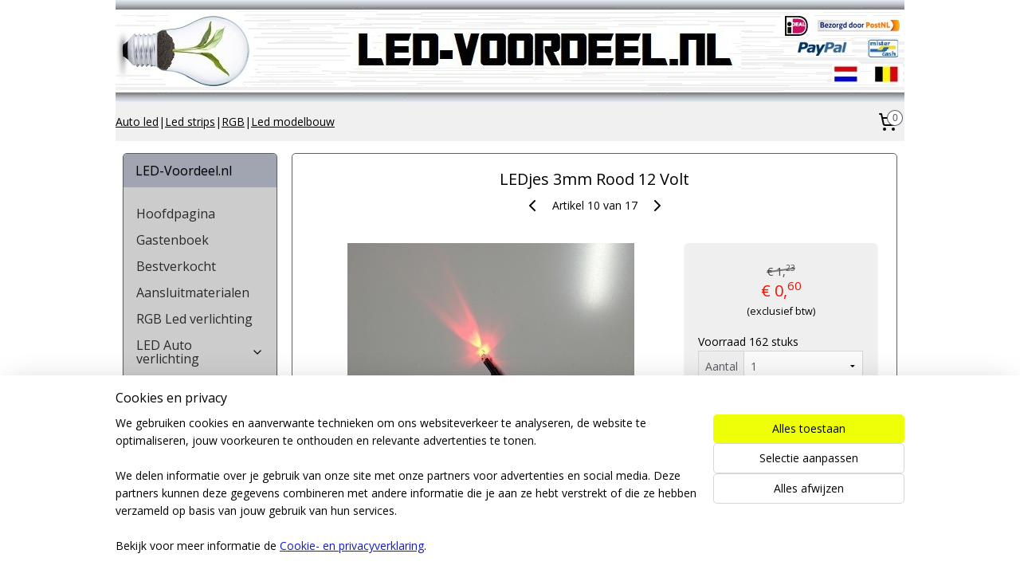

--- FILE ---
content_type: text/html; charset=UTF-8
request_url: https://www.led-voordeel.nl/a-40827992/led-12-volt/ledjes-3mm-rood-12-volt/
body_size: 17366
content:
<!DOCTYPE html>
<!--[if lt IE 7]>
<html lang="nl"
      class="no-js lt-ie9 lt-ie8 lt-ie7 secure"> <![endif]-->
<!--[if IE 7]>
<html lang="nl"
      class="no-js lt-ie9 lt-ie8 is-ie7 secure"> <![endif]-->
<!--[if IE 8]>
<html lang="nl"
      class="no-js lt-ie9 is-ie8 secure"> <![endif]-->
<!--[if gt IE 8]><!-->
<html lang="nl" class="no-js secure">
<!--<![endif]-->
<head prefix="og: http://ogp.me/ns#">
    <meta http-equiv="Content-Type" content="text/html; charset=UTF-8"/>

    <title>LEDjes 3mm Rood  12 Volt | led 12 volt | LED-Voordeel.nl</title>
    <meta name="robots" content="noarchive"/>
    <meta name="robots" content="index,follow,noodp,noydir"/>
    
    <meta name="verify-v1" content="v-AxGGYY-WXMuHpLiggryhB2hFFrlyWuOAqO6n0R2LY"/>
        <meta name="google-site-verification" content="v-AxGGYY-WXMuHpLiggryhB2hFFrlyWuOAqO6n0R2LY"/>
    <meta name="viewport" content="width=device-width, initial-scale=1.0"/>
    <meta name="revisit-after" content="1 days"/>
    <meta name="generator" content="Mijnwebwinkel"/>
    <meta name="web_author" content="https://www.mijnwebwinkel.nl/"/>

    

    <meta property="og:site_name" content="LED-Voordeel.nl"/>

        <meta property="og:title" content="LEDjes 3mm Rood  12 Volt"/>
    <meta property="og:description" content="Ledjes 3mm rood 12 volt met draad voor meer dan 1001 toepassingen te gebruiken vooral met kerst is alles mogelijk. Niet alleen voor modelbouw maar bijvoorbeeld ook voor het kerst stalletje of iets aanschijnen in de kerstboom of maak er gewoon je eigen reclame bord mee."/>
    <meta property="og:type" content="product"/>
    <meta property="og:image" content="https://cdn.myonlinestore.eu/93d4e02a-6be1-11e9-a722-44a8421b9960/image/cache/article/9cf72d0390b7fdc21920840d7eb162fa475897f5.jpg"/>
        <meta property="og:image" content="https://cdn.myonlinestore.eu/93d4e02a-6be1-11e9-a722-44a8421b9960/image/cache/article/ba4b8795715896b3e5cd5f95207ae1183182a556.jpg"/>
        <meta property="og:image" content="https://cdn.myonlinestore.eu/93d4e02a-6be1-11e9-a722-44a8421b9960/image/cache/article/a840b791c1a960d666041c49f82e27f0fc479169.jpg"/>
        <meta property="og:url" content="https://www.led-voordeel.nl/a-40827992/led-12-volt/ledjes-3mm-rood-12-volt/"/>

    <link rel="preload" as="style" href="https://static.myonlinestore.eu/assets/../js/fancybox/jquery.fancybox.css?20260123073340"
          onload="this.onload=null;this.rel='stylesheet'">
    <noscript>
        <link rel="stylesheet" href="https://static.myonlinestore.eu/assets/../js/fancybox/jquery.fancybox.css?20260123073340">
    </noscript>

    <link rel="stylesheet" type="text/css" href="https://asset.myonlinestore.eu/2AIX1mdhseHVsHkdPFI73ckmU54rXt.css"/>

    <link rel="preload" as="style" href="https://static.myonlinestore.eu/assets/../fonts/fontawesome-6.4.2/css/fontawesome.min.css?20260123073340"
          onload="this.onload=null;this.rel='stylesheet'">
    <link rel="preload" as="style" href="https://static.myonlinestore.eu/assets/../fonts/fontawesome-6.4.2/css/solid.min.css?20260123073340"
          onload="this.onload=null;this.rel='stylesheet'">
    <link rel="preload" as="style" href="https://static.myonlinestore.eu/assets/../fonts/fontawesome-6.4.2/css/brands.min.css?20260123073340"
          onload="this.onload=null;this.rel='stylesheet'">
    <link rel="preload" as="style" href="https://static.myonlinestore.eu/assets/../fonts/fontawesome-6.4.2/css/v4-shims.min.css?20260123073340"
          onload="this.onload=null;this.rel='stylesheet'">
    <noscript>
        <link rel="stylesheet" href="https://static.myonlinestore.eu/assets/../fonts/font-awesome-4.1.0/css/font-awesome.4.1.0.min.css?20260123073340">
    </noscript>

    <link rel="preconnect" href="https://static.myonlinestore.eu/" crossorigin />
    <link rel="dns-prefetch" href="https://static.myonlinestore.eu/" />
    <link rel="preconnect" href="https://cdn.myonlinestore.eu" crossorigin />
    <link rel="dns-prefetch" href="https://cdn.myonlinestore.eu" />

    <script type="text/javascript" src="https://static.myonlinestore.eu/assets/../js/modernizr.js?20260123073340"></script>
        
    <link rel="canonical" href="https://www.led-voordeel.nl/a-40827992/led-12-volt/ledjes-3mm-rood-12-volt/"/>
    <link rel="icon" type="image/x-icon" href="https://cdn.myonlinestore.eu/93d4e02a-6be1-11e9-a722-44a8421b9960/favicon.ico?t=1769366346"
              />
    <script>
        var _rollbarConfig = {
        accessToken: 'd57a2075769e4401ab611d78421f1c89',
        captureUncaught: false,
        captureUnhandledRejections: false,
        verbose: false,
        payload: {
            environment: 'prod',
            person: {
                id: 75305,
            },
            ignoredMessages: [
                'request aborted',
                'network error',
                'timeout'
            ]
        },
        reportLevel: 'error'
    };
    // Rollbar Snippet
    !function(r){var e={};function o(n){if(e[n])return e[n].exports;var t=e[n]={i:n,l:!1,exports:{}};return r[n].call(t.exports,t,t.exports,o),t.l=!0,t.exports}o.m=r,o.c=e,o.d=function(r,e,n){o.o(r,e)||Object.defineProperty(r,e,{enumerable:!0,get:n})},o.r=function(r){"undefined"!=typeof Symbol&&Symbol.toStringTag&&Object.defineProperty(r,Symbol.toStringTag,{value:"Module"}),Object.defineProperty(r,"__esModule",{value:!0})},o.t=function(r,e){if(1&e&&(r=o(r)),8&e)return r;if(4&e&&"object"==typeof r&&r&&r.__esModule)return r;var n=Object.create(null);if(o.r(n),Object.defineProperty(n,"default",{enumerable:!0,value:r}),2&e&&"string"!=typeof r)for(var t in r)o.d(n,t,function(e){return r[e]}.bind(null,t));return n},o.n=function(r){var e=r&&r.__esModule?function(){return r.default}:function(){return r};return o.d(e,"a",e),e},o.o=function(r,e){return Object.prototype.hasOwnProperty.call(r,e)},o.p="",o(o.s=0)}([function(r,e,o){var n=o(1),t=o(4);_rollbarConfig=_rollbarConfig||{},_rollbarConfig.rollbarJsUrl=_rollbarConfig.rollbarJsUrl||"https://cdnjs.cloudflare.com/ajax/libs/rollbar.js/2.14.4/rollbar.min.js",_rollbarConfig.async=void 0===_rollbarConfig.async||_rollbarConfig.async;var a=n.setupShim(window,_rollbarConfig),l=t(_rollbarConfig);window.rollbar=n.Rollbar,a.loadFull(window,document,!_rollbarConfig.async,_rollbarConfig,l)},function(r,e,o){var n=o(2);function t(r){return function(){try{return r.apply(this,arguments)}catch(r){try{console.error("[Rollbar]: Internal error",r)}catch(r){}}}}var a=0;function l(r,e){this.options=r,this._rollbarOldOnError=null;var o=a++;this.shimId=function(){return o},"undefined"!=typeof window&&window._rollbarShims&&(window._rollbarShims[o]={handler:e,messages:[]})}var i=o(3),s=function(r,e){return new l(r,e)},d=function(r){return new i(s,r)};function c(r){return t(function(){var e=Array.prototype.slice.call(arguments,0),o={shim:this,method:r,args:e,ts:new Date};window._rollbarShims[this.shimId()].messages.push(o)})}l.prototype.loadFull=function(r,e,o,n,a){var l=!1,i=e.createElement("script"),s=e.getElementsByTagName("script")[0],d=s.parentNode;i.crossOrigin="",i.src=n.rollbarJsUrl,o||(i.async=!0),i.onload=i.onreadystatechange=t(function(){if(!(l||this.readyState&&"loaded"!==this.readyState&&"complete"!==this.readyState)){i.onload=i.onreadystatechange=null;try{d.removeChild(i)}catch(r){}l=!0,function(){var e;if(void 0===r._rollbarDidLoad){e=new Error("rollbar.js did not load");for(var o,n,t,l,i=0;o=r._rollbarShims[i++];)for(o=o.messages||[];n=o.shift();)for(t=n.args||[],i=0;i<t.length;++i)if("function"==typeof(l=t[i])){l(e);break}}"function"==typeof a&&a(e)}()}}),d.insertBefore(i,s)},l.prototype.wrap=function(r,e,o){try{var n;if(n="function"==typeof e?e:function(){return e||{}},"function"!=typeof r)return r;if(r._isWrap)return r;if(!r._rollbar_wrapped&&(r._rollbar_wrapped=function(){o&&"function"==typeof o&&o.apply(this,arguments);try{return r.apply(this,arguments)}catch(o){var e=o;throw e&&("string"==typeof e&&(e=new String(e)),e._rollbarContext=n()||{},e._rollbarContext._wrappedSource=r.toString(),window._rollbarWrappedError=e),e}},r._rollbar_wrapped._isWrap=!0,r.hasOwnProperty))for(var t in r)r.hasOwnProperty(t)&&(r._rollbar_wrapped[t]=r[t]);return r._rollbar_wrapped}catch(e){return r}};for(var p="log,debug,info,warn,warning,error,critical,global,configure,handleUncaughtException,handleAnonymousErrors,handleUnhandledRejection,captureEvent,captureDomContentLoaded,captureLoad".split(","),u=0;u<p.length;++u)l.prototype[p[u]]=c(p[u]);r.exports={setupShim:function(r,e){if(r){var o=e.globalAlias||"Rollbar";if("object"==typeof r[o])return r[o];r._rollbarShims={},r._rollbarWrappedError=null;var a=new d(e);return t(function(){e.captureUncaught&&(a._rollbarOldOnError=r.onerror,n.captureUncaughtExceptions(r,a,!0),e.wrapGlobalEventHandlers&&n.wrapGlobals(r,a,!0)),e.captureUnhandledRejections&&n.captureUnhandledRejections(r,a,!0);var t=e.autoInstrument;return!1!==e.enabled&&(void 0===t||!0===t||"object"==typeof t&&t.network)&&r.addEventListener&&(r.addEventListener("load",a.captureLoad.bind(a)),r.addEventListener("DOMContentLoaded",a.captureDomContentLoaded.bind(a))),r[o]=a,a})()}},Rollbar:d}},function(r,e){function o(r,e,o){if(e.hasOwnProperty&&e.hasOwnProperty("addEventListener")){for(var n=e.addEventListener;n._rollbarOldAdd&&n.belongsToShim;)n=n._rollbarOldAdd;var t=function(e,o,t){n.call(this,e,r.wrap(o),t)};t._rollbarOldAdd=n,t.belongsToShim=o,e.addEventListener=t;for(var a=e.removeEventListener;a._rollbarOldRemove&&a.belongsToShim;)a=a._rollbarOldRemove;var l=function(r,e,o){a.call(this,r,e&&e._rollbar_wrapped||e,o)};l._rollbarOldRemove=a,l.belongsToShim=o,e.removeEventListener=l}}r.exports={captureUncaughtExceptions:function(r,e,o){if(r){var n;if("function"==typeof e._rollbarOldOnError)n=e._rollbarOldOnError;else if(r.onerror){for(n=r.onerror;n._rollbarOldOnError;)n=n._rollbarOldOnError;e._rollbarOldOnError=n}e.handleAnonymousErrors();var t=function(){var o=Array.prototype.slice.call(arguments,0);!function(r,e,o,n){r._rollbarWrappedError&&(n[4]||(n[4]=r._rollbarWrappedError),n[5]||(n[5]=r._rollbarWrappedError._rollbarContext),r._rollbarWrappedError=null);var t=e.handleUncaughtException.apply(e,n);o&&o.apply(r,n),"anonymous"===t&&(e.anonymousErrorsPending+=1)}(r,e,n,o)};o&&(t._rollbarOldOnError=n),r.onerror=t}},captureUnhandledRejections:function(r,e,o){if(r){"function"==typeof r._rollbarURH&&r._rollbarURH.belongsToShim&&r.removeEventListener("unhandledrejection",r._rollbarURH);var n=function(r){var o,n,t;try{o=r.reason}catch(r){o=void 0}try{n=r.promise}catch(r){n="[unhandledrejection] error getting `promise` from event"}try{t=r.detail,!o&&t&&(o=t.reason,n=t.promise)}catch(r){}o||(o="[unhandledrejection] error getting `reason` from event"),e&&e.handleUnhandledRejection&&e.handleUnhandledRejection(o,n)};n.belongsToShim=o,r._rollbarURH=n,r.addEventListener("unhandledrejection",n)}},wrapGlobals:function(r,e,n){if(r){var t,a,l="EventTarget,Window,Node,ApplicationCache,AudioTrackList,ChannelMergerNode,CryptoOperation,EventSource,FileReader,HTMLUnknownElement,IDBDatabase,IDBRequest,IDBTransaction,KeyOperation,MediaController,MessagePort,ModalWindow,Notification,SVGElementInstance,Screen,TextTrack,TextTrackCue,TextTrackList,WebSocket,WebSocketWorker,Worker,XMLHttpRequest,XMLHttpRequestEventTarget,XMLHttpRequestUpload".split(",");for(t=0;t<l.length;++t)r[a=l[t]]&&r[a].prototype&&o(e,r[a].prototype,n)}}}},function(r,e){function o(r,e){this.impl=r(e,this),this.options=e,function(r){for(var e=function(r){return function(){var e=Array.prototype.slice.call(arguments,0);if(this.impl[r])return this.impl[r].apply(this.impl,e)}},o="log,debug,info,warn,warning,error,critical,global,configure,handleUncaughtException,handleAnonymousErrors,handleUnhandledRejection,_createItem,wrap,loadFull,shimId,captureEvent,captureDomContentLoaded,captureLoad".split(","),n=0;n<o.length;n++)r[o[n]]=e(o[n])}(o.prototype)}o.prototype._swapAndProcessMessages=function(r,e){var o,n,t;for(this.impl=r(this.options);o=e.shift();)n=o.method,t=o.args,this[n]&&"function"==typeof this[n]&&("captureDomContentLoaded"===n||"captureLoad"===n?this[n].apply(this,[t[0],o.ts]):this[n].apply(this,t));return this},r.exports=o},function(r,e){r.exports=function(r){return function(e){if(!e&&!window._rollbarInitialized){for(var o,n,t=(r=r||{}).globalAlias||"Rollbar",a=window.rollbar,l=function(r){return new a(r)},i=0;o=window._rollbarShims[i++];)n||(n=o.handler),o.handler._swapAndProcessMessages(l,o.messages);window[t]=n,window._rollbarInitialized=!0}}}}]);
    // End Rollbar Snippet
    </script>
    <script defer type="text/javascript" src="https://static.myonlinestore.eu/assets/../js/jquery.min.js?20260123073340"></script><script defer type="text/javascript" src="https://static.myonlinestore.eu/assets/../js/mww/shop.js?20260123073340"></script><script defer type="text/javascript" src="https://static.myonlinestore.eu/assets/../js/mww/shop/category.js?20260123073340"></script><script defer type="text/javascript" src="https://static.myonlinestore.eu/assets/../js/fancybox/jquery.fancybox.pack.js?20260123073340"></script><script defer type="text/javascript" src="https://static.myonlinestore.eu/assets/../js/fancybox/jquery.fancybox-thumbs.js?20260123073340"></script><script defer type="text/javascript" src="https://static.myonlinestore.eu/assets/../js/mww/image.js?20260123073340"></script><script defer type="text/javascript" src="https://static.myonlinestore.eu/assets/../js/mww/shop/article.js?20260123073340"></script><script defer type="text/javascript" src="https://static.myonlinestore.eu/assets/../js/mww/product/product.js?20260123073340"></script><script defer type="text/javascript" src="https://static.myonlinestore.eu/assets/../js/mww/product/product.configurator.js?20260123073340"></script><script defer type="text/javascript"
                src="https://static.myonlinestore.eu/assets/../js/mww/product/product.configurator.validator.js?20260123073340"></script><script defer type="text/javascript" src="https://static.myonlinestore.eu/assets/../js/mww/product/product.main.js?20260123073340"></script><script defer type="text/javascript" src="https://static.myonlinestore.eu/assets/../js/mww/navigation.js?20260123073340"></script><script defer type="text/javascript" src="https://static.myonlinestore.eu/assets/../js/delay.js?20260123073340"></script><script defer type="text/javascript" src="https://static.myonlinestore.eu/assets/../js/mww/ajax.js?20260123073340"></script><script defer type="text/javascript" src="https://static.myonlinestore.eu/assets/../js/foundation/foundation.min.js?20260123073340"></script><script defer type="text/javascript" src="https://static.myonlinestore.eu/assets/../js/foundation/foundation/foundation.topbar.js?20260123073340"></script><script defer type="text/javascript" src="https://static.myonlinestore.eu/assets/../js/foundation/foundation/foundation.tooltip.js?20260123073340"></script><script defer type="text/javascript" src="https://static.myonlinestore.eu/assets/../js/mww/deferred.js?20260123073340"></script>
        <script src="https://static.myonlinestore.eu/assets/webpack/bootstrapper.ce10832e.js"></script>
    
    <script src="https://static.myonlinestore.eu/assets/webpack/vendor.85ea91e8.js" defer></script><script src="https://static.myonlinestore.eu/assets/webpack/main.c5872b2c.js" defer></script>
    
    <script src="https://static.myonlinestore.eu/assets/webpack/webcomponents.377dc92a.js" defer></script>
    
    <script src="https://static.myonlinestore.eu/assets/webpack/render.8395a26c.js" defer></script>

    <script>
        window.bootstrapper.add(new Strap('marketingScripts', []));
    </script>
        <script>
  window.dataLayer = window.dataLayer || [];

  function gtag() {
    dataLayer.push(arguments);
  }

    gtag(
    "consent",
    "default",
    {
      "ad_storage": "denied",
      "ad_user_data": "denied",
      "ad_personalization": "denied",
      "analytics_storage": "denied",
      "security_storage": "granted",
      "personalization_storage": "denied",
      "functionality_storage": "denied",
    }
  );

  gtag("js", new Date());
  gtag("config", 'G-HSRC51ENF9', { "groups": "myonlinestore" });gtag("config", 'G-C3XCR457L6');</script>
<script async src="https://www.googletagmanager.com/gtag/js?id=G-HSRC51ENF9"></script>
        <script>
        
    </script>
        
<script>
    var marketingStrapId = 'marketingScripts'
    var marketingScripts = window.bootstrapper.use(marketingStrapId);

    if (marketingScripts === null) {
        marketingScripts = [];
    }

    
    window.bootstrapper.update(new Strap(marketingStrapId, marketingScripts));
</script>
    <noscript>
        <style>ul.products li {
                opacity: 1 !important;
            }</style>
    </noscript>

            <script>
                (function (w, d, s, l, i) {
            w[l] = w[l] || [];
            w[l].push({
                'gtm.start':
                    new Date().getTime(), event: 'gtm.js'
            });
            var f = d.getElementsByTagName(s)[0],
                j = d.createElement(s), dl = l != 'dataLayer' ? '&l=' + l : '';
            j.async = true;
            j.src =
                'https://www.googletagmanager.com/gtm.js?id=' + i + dl;
            f.parentNode.insertBefore(j, f);
        })(window, document, 'script', 'dataLayer', 'GTM-MSQ3L6L');
                (function (w, d, s, l, i) {
            w[l] = w[l] || [];
            w[l].push({
                'gtm.start':
                    new Date().getTime(), event: 'gtm.js'
            });
            var f = d.getElementsByTagName(s)[0],
                j = d.createElement(s), dl = l != 'dataLayer' ? '&l=' + l : '';
            j.async = true;
            j.src =
                'https://www.googletagmanager.com/gtm.js?id=' + i + dl;
            f.parentNode.insertBefore(j, f);
        })(window, document, 'script', 'dataLayer', 'GTM-5J2PB77');
            </script>

</head>
<body    class="lang-nl_NL layout-width-990 twoColumn">

    <noscript>
                    <iframe src="https://www.googletagmanager.com/ns.html?id=GTM-MSQ3L6L" height="0" width="0"
                    style="display:none;visibility:hidden"></iframe>
                    <iframe src="https://www.googletagmanager.com/ns.html?id=GTM-5J2PB77" height="0" width="0"
                    style="display:none;visibility:hidden"></iframe>
            </noscript>


<header>
    <a tabindex="0" id="skip-link" class="button screen-reader-text" href="#content">Spring naar de hoofdtekst</a>
</header>


<div id="react_element__filter"></div>

<div class="site-container">
    <div class="inner-wrap">
                    <nav class="tab-bar mobile-navigation custom-topbar ">
    <section class="left-button" style="display: none;">
        <a class="mobile-nav-button"
           href="#" data-react-trigger="mobile-navigation-toggle">
                <div   
    aria-hidden role="img"
    class="icon icon--sf-menu
        "
    >
    <svg><use xlink:href="#sf-menu"></use></svg>
    </div>
&#160;
                <span>Menu</span>        </a>
    </section>
    <section class="title-section">
        <span class="title">LED-Voordeel.nl</span>
    </section>
    <section class="right-button">

                                    
        <a href="/cart/" class="cart-icon hidden">
                <div   
    aria-hidden role="img"
    class="icon icon--sf-shopping-cart
        "
    >
    <svg><use xlink:href="#sf-shopping-cart"></use></svg>
    </div>
            <span class="cart-count" style="display: none"></span>
        </a>
    </section>
</nav>
        
        
        <div class="bg-container custom-css-container"             data-active-language="nl"
            data-current-date="26-01-2026"
            data-category-id="unknown"
            data-article-id="34123426"
            data-article-category-id="1052989"
            data-article-name="LEDjes 3mm Rood  12 Volt"
        >
            <noscript class="no-js-message">
                <div class="inner">
                    Javascript is uitgeschakeld.


Zonder Javascript is het niet mogelijk bestellingen te plaatsen in deze webwinkel en zijn een aantal functionaliteiten niet beschikbaar.
                </div>
            </noscript>

            <div id="header">
                <div id="react_root"><!-- --></div>
                <div
                    class="header-bar-top">
                                    </div>

                



<sf-header-image
    class="web-component"
    header-element-height="129px"
    align="center"
    store-name="LED-Voordeel.nl"
    store-url="https://www.led-voordeel.nl/"
    background-image-url="https://cdn.myonlinestore.eu/93d4e02a-6be1-11e9-a722-44a8421b9960/nl_NL_image_header_3.jpg?t=1769366346"
    mobile-background-image-url=""
    logo-custom-width=""
    logo-custom-height=""
    page-column-width="1100"
    style="
        height: 129px;

        --background-color: #FFFFFF;
        --background-height: 129px;
        --background-aspect-ratio: 7.6744186046512;
        --scaling-background-aspect-ratio: 8.5271317829457;
        --mobile-background-height: 0px;
        --mobile-background-aspect-ratio: 1;
        --color: #000000;
        --logo-custom-width: auto;
        --logo-custom-height: auto;
        --logo-aspect-ratio: 1
        ">
    </sf-header-image>
                <div class="header-bar-bottom">
                                                
<div class="row header-bar-inner" data-bar-position="header" data-options="sticky_on: large; is_hover: true; scrolltop: true;" data-topbar>
    <section class="top-bar-section">
                                    <div class="module-container shortcuts align-left">
                    <div class="module moduleShortcuts">
                    <a href="http://www.led-voordeel.nl/c-1052971/led-auto-verlichting" class="header_link"
                            target="_blank"
                                >Auto led</a>
         <span class="header_link">|</span>                    <a href="http://www.led-voordeel.nl/c-1186764/led-strips" class="header_link"
                            target="_blank"
                                >Led strips</a>
         <span class="header_link">|</span>                    <a href="/c-1186768/rgb-led-verlichting/" class="header_link"
                                >RGB</a>
         <span class="header_link">|</span>                    <a href="/c-1191446/led-hobby-modelbouw/" class="header_link"
                                >Led modelbouw</a>
            </div>

                </div>
                                                <div class="module-container cart align-right">
                    
<div class="header-cart module moduleCartCompact" data-ajax-cart-replace="true" data-productcount="0">
            <a href="/cart/?category_id=1052989" class="foldout-cart">
                <div   
    aria-hidden role="img"
    class="icon icon--sf-shopping-cart
        "
            title="Winkelwagen"
    >
    <svg><use xlink:href="#sf-shopping-cart"></use></svg>
    </div>
            <span class="count">0</span>
        </a>
        <div class="hidden-cart-details">
            <div class="invisible-hover-area">
                <div data-mobile-cart-replace="true" class="cart-details">
                                            <div class="cart-summary">
                            Geen artikelen in winkelwagen.
                        </div>
                                    </div>

                            </div>
        </div>
    </div>

                </div>
                        </section>
</div>

                                    </div>
            </div>

            
            
            <div id="content" class="columncount-2">
                <div class="row">
                                                                                                                            <div class="columns large-11 medium-10 medium-push-4 large-push-3" id="centercolumn">
    
    
                                    <script>
        window.bootstrapper.add(new Strap('product', {
            id: '34123426',
            name: 'LEDjes 3mm Rood  12 Volt',
            value: '0.600000',
            currency: 'EUR'
        }));

        var marketingStrapId = 'marketingScripts'
        var marketingScripts = window.bootstrapper.use(marketingStrapId);

        if (marketingScripts === null) {
            marketingScripts = [];
        }

        marketingScripts.push({
            inline: `if (typeof window.fbq === 'function') {
                window.fbq('track', 'ViewContent', {
                    content_name: "LEDjes 3mm Rood  12 Volt",
                    content_ids: ["34123426"],
                    content_type: "product"
                });
            }`,
        });

        window.bootstrapper.update(new Strap(marketingStrapId, marketingScripts));
    </script>
    <div id="react_element__product-events"><!-- --></div>

    <script type="application/ld+json">
        {"@context":"https:\/\/schema.org","@graph":[{"@type":"Product","name":"LEDjes 3mm Rood  12 Volt","description":"Ledjes 3mm rood 12 volt met draad voor meer dan 1001 toepassingen te gebruiken vooral met kerst is alles mogelijk.\r\nNiet alleen voor modelbouw maar bijvoorbeeld ook voor het kerst stalletje of iets aanschijnen in de kerstboom of maak er gewoon je eigen reclame bord mee.\r\nType: 3mm\r\nGlas: helder\r\nKleur: Rood\r\nDraad: 20 cm\r\nVoltage: 12 volt DC\r\nWattage: 0,3 watt\r\n\r\nLevering:\r\n1 X 3mm Rood 12 volt","offers":{"@type":"Offer","availability":"https:\/\/schema.org\/InStock","url":"https:\/\/www.led-voordeel.nl\/a-40827992\/led-12-volt\/ledjes-3mm-rood-12-volt\/","priceSpecification":{"@type":"PriceSpecification","priceCurrency":"EUR","price":"0.60","valueAddedTaxIncluded":false},"@id":"https:\/\/www.led-voordeel.nl\/#\/schema\/Offer\/f8594633-bd55-11eb-a98b-0a6e45a98899"},"image":{"@type":"ImageObject","url":"https:\/\/cdn.myonlinestore.eu\/93d4e02a-6be1-11e9-a722-44a8421b9960\/image\/cache\/article\/9cf72d0390b7fdc21920840d7eb162fa475897f5.jpg","contentUrl":"https:\/\/cdn.myonlinestore.eu\/93d4e02a-6be1-11e9-a722-44a8421b9960\/image\/cache\/article\/9cf72d0390b7fdc21920840d7eb162fa475897f5.jpg","@id":"https:\/\/cdn.myonlinestore.eu\/93d4e02a-6be1-11e9-a722-44a8421b9960\/image\/cache\/article\/9cf72d0390b7fdc21920840d7eb162fa475897f5.jpg"},"@id":"https:\/\/www.led-voordeel.nl\/#\/schema\/Product\/f8594633-bd55-11eb-a98b-0a6e45a98899"}]}
    </script>
            <div class="article product-page classic">
            <span class="badge-container">
            </span>
            <h1 class="product-title">
        LEDjes 3mm Rood  12 Volt    </h1>
            <span class="sku-container">
            </span>

        
<div class="prev_next-button">
                            <a href="/a-40827975/led-12-volt/ledjes-3mm-blauw-12-volt/" title="Vorige artikel &#xA;(LEDjes 3mm Blauw  12 Volt)" class="prev_next_article" accesskey="p"><div   
    aria-hidden role="img"
    class="icon icon--sf-chevron-left
        "
            title="{{ language.getText(&#039;previous_article&#039;) }} &amp;#xA;({{ buttons.left.title|raw }})"
    ><svg><use xlink:href="#sf-chevron-left"></use></svg></div></a>        <span>Artikel 10 van 17</span>
            <a href="/a-52698513/led-12-volt/ledjes-5mm-oranje-12-volt/" title="Volgende artikel &#xA;(LEDjes 5mm Oranje  12 Volt)" class="prev_next_article" accesskey="n"><div   
    aria-hidden role="img"
    class="icon icon--sf-chevron-right
        "
            title="{{ language.getText(&#039;next_article&#039;) }} &amp;#xA;({{ buttons.right.title|raw }})"
    ><svg><use xlink:href="#sf-chevron-right"></use></svg></div></a>    
    </div>

        <div class="clearfix"></div>

        <div class="row top-container">
                            <div class="left">
            
                            <div class="images">
                                    <div class="large">
                        

<a href="https://cdn.myonlinestore.eu/93d4e02a-6be1-11e9-a722-44a8421b9960/image/cache/full/9cf72d0390b7fdc21920840d7eb162fa475897f5.jpg?20260123073340"
    class="fancybox"
    data-fancybox-type="image"
    data-thumbnail="https://cdn.myonlinestore.eu/93d4e02a-6be1-11e9-a722-44a8421b9960/image/cache/full/9cf72d0390b7fdc21920840d7eb162fa475897f5.jpg?20260123073340"
    rel="fancybox-thumb" title="LEDjes 3mm Rood  12 Volt"
    id="afbeelding1"
    >
                        <img src="https://cdn.myonlinestore.eu/93d4e02a-6be1-11e9-a722-44a8421b9960/image/cache/full/9cf72d0390b7fdc21920840d7eb162fa475897f5.jpg?20260123073340" alt="LEDjes&#x20;3mm&#x20;Rood&#x20;&#x20;12&#x20;Volt" />
            </a>
                    </div>
                            </div>
                    <ul class="thumbs">
                                                    <li>
                                                

<a href="https://cdn.myonlinestore.eu/93d4e02a-6be1-11e9-a722-44a8421b9960/image/cache/full/ba4b8795715896b3e5cd5f95207ae1183182a556.jpg?20260123073340"
    class="fancybox"
    data-fancybox-type="image"
    data-thumbnail="https://cdn.myonlinestore.eu/93d4e02a-6be1-11e9-a722-44a8421b9960/image/cache/article/ba4b8795715896b3e5cd5f95207ae1183182a556.jpg?20260123073340"
    rel="fancybox-thumb" title="LEDjes 3mm Rood  12 Volt"
    id="afbeelding2"
    >
                        <img src="https://cdn.myonlinestore.eu/93d4e02a-6be1-11e9-a722-44a8421b9960/image/cache/article/ba4b8795715896b3e5cd5f95207ae1183182a556.jpg?20260123073340" alt="LEDjes&#x20;3mm&#x20;Rood&#x20;&#x20;12&#x20;Volt" />
            </a>
                    </li>
                                    <li>
                                                

<a href="https://cdn.myonlinestore.eu/93d4e02a-6be1-11e9-a722-44a8421b9960/image/cache/full/a840b791c1a960d666041c49f82e27f0fc479169.jpg?20260123073340"
    class="fancybox"
    data-fancybox-type="image"
    data-thumbnail="https://cdn.myonlinestore.eu/93d4e02a-6be1-11e9-a722-44a8421b9960/image/cache/article/a840b791c1a960d666041c49f82e27f0fc479169.jpg?20260123073340"
    rel="fancybox-thumb" title="LEDjes 3mm Rood  12 Volt"
    id="afbeelding3"
    >
                        <img src="https://cdn.myonlinestore.eu/93d4e02a-6be1-11e9-a722-44a8421b9960/image/cache/article/a840b791c1a960d666041c49f82e27f0fc479169.jpg?20260123073340" alt="LEDjes&#x20;3mm&#x20;Rood&#x20;&#x20;12&#x20;Volt" />
            </a>
                    </li>
                
                                            </ul>
        
                            </div>
            
                                        <div class="right">
                    <div class="product-options columns">
                        
<div class="js-enable-after-load disabled">
    <div class="article-options" data-article-element="options">
        <div class="row">
            <div class="large-14 columns price-container">
                

    
    <span class="pricetag">
                    <span class="original_price">
                <i class="from">
                        € 1,<sup>23</sup>

                </i>
            </span>
            <span class="action">
                    € 0,<sup>60</sup>

            </span>
            </span>

                                                    <small>
                        (exclusief                        btw)
                    </small>
                                            </div>
        </div>

                            
            <form accept-charset="UTF-8" name="add_to_cart"
          method="post" action="" class="legacy" data-optionlist-url="https://www.led-voordeel.nl/article/select-articlelist-option/" id="addToCartForm">
            <div class="form-group        ">
    <div class="control-group">
            <div class="control-container   no-errors    ">
                                            </div>
                                </div>
</div>
    
            <input type="hidden"
            id="add_to_cart_category_article_id" name="add_to_cart[category_article_id]" class="form-control"
            value="40827992"                                         data-validator-range="0-0"
                />
        <input type="hidden"
            id="add_to_cart__token" name="add_to_cart[_token]" class="form-control"
            value="5a61677e3333cc22f634569b5cc4e9b.XgwwxDLXfy-rSNRrY84Lq3m1BImT0Z-m6h4viaR0XHY.OmgJplu8C2vRDJ8JGqho5kHgReDCu9KWjGRe2OIxaD0xOweTR60sa-Mluw"                                         data-validator-range="0-0"
                />
        
            <div class="stockinfo">
                                                                                Voorraad
                        162
                                                    stuks
                                            
                                        
                                                                    </div>
                                            <div class="form-group">
    <div class="control-group">
                                        <div class="control-container prefix" data-prefix="Aantal">
                <select name="amount" class="form-control">
                                                                                                                                <option value="1">1</option>
                                            <option value="2">2</option>
                                            <option value="3">3</option>
                                            <option value="4">4</option>
                                            <option value="5">5</option>
                                            <option value="6">6</option>
                                            <option value="7">7</option>
                                            <option value="8">8</option>
                                            <option value="9">9</option>
                                            <option value="10">10</option>
                                    </select>
            </div>
            </div>
    </div>

                                    <input type="hidden" name="ajax_cart" value="true" class="has_ajax_cart"/>
                                <button type="submit" data-testid="add-to-cart-button-enabled" name="add" class="btn buy-button" onclick="if (window.addToCart) window.addToCart({ value: '0.600000', currency: 'EUR' });">Voeg toe aan winkelwagen</button>
                        </form>
        
        
    </div>
</div>
                        <div class="save-button-detail" id="react_element__saveforlater-detail-button" data-product-id="f8594633-bd55-11eb-a98b-0a6e45a98899" data-product-name="LEDjes 3mm Rood  12 Volt" data-analytics-id="34123426" data-value="0.600000" data-currency="EUR"></div>
                    </div>
                </div>
                    </div>

            <a href="/c-1052989/led-12-volt/" onclick="if(window.gotoCategoryFromHistory) {window.gotoCategoryFromHistory(this.href); void(0)}" class="btn tiny">
        Overzicht
   </a>


                    <ul class="product-tabs" style="display: none">
            <li class="active">
                <a href="#" data-tab-id="description">Beschrijving</a>
            </li>
                            <li>
                    <a href="#" data-tab-id="specs">Specificaties</a>
                </li>
                    </ul>
    
        <div class="product-tab row description" data-tab-content="description">
            <div class="rte_content fullwidth">
                                    <p>Ledjes 3mm rood 12 volt met draad voor meer dan 1001 toepassingen te gebruiken vooral met kerst is alles mogelijk.</p>
<p>Niet alleen voor modelbouw maar bijvoorbeeld ook voor het kerst stalletje of iets aanschijnen in de kerstboom of maak er gewoon je eigen reclame bord mee.</p>
<p>Type: 3mm</p>
<p>Glas: helder</p>
<p>Kleur: Rood</p>
<p>Draad: 20 cm</p>
<p>Voltage: 12 volt DC</p>
<p>Wattage: 0,3 watt</p>
<p></p>
<p><span style="color: #ff0000;"><strong>Levering:</strong></span></p>
<p><span style="color: #ff0000;"><strong>1 X 3mm Rood 12 volt</strong></span></p>
                            </div>
                    </div>
                    <div class="product-tab" data-tab-content="specs">
                <div class="article-specs" style="display: none">
                    <div class="inner">
                            <table class="article-specs" data-article-element="specs">
            </table>
                    </div>
                </div>
            </div>
            </div>

            
    <div class="related-articles bottom">
        <h3>Klanten kochten ook</h3>
        <ul class="products flexbox">
                                                <li id="article_45856361"><span class="row-top"><a href="https://cdn.myonlinestore.eu/93d4e02a-6be1-11e9-a722-44a8421b9960/image/cache/full/76dc47e70cf4606980b35378e54ef1ae529014ed.jpg?20260123073340" class="fancybox zoom" rel="overview"
           title="LEDjes 3mm Groen  12 Volt"
           data-product-url="https://www.led-voordeel.nl/a-45856361/led-12-volt/ledjes-3mm-groen-12-volt/"><div   
    aria-hidden role="img"
    class="icon icon--sf-zoom-in
        "
            title="zoom-in"
    ><svg><use xlink:href="#sf-zoom-in"></use></svg></div></a><a href="https://www.led-voordeel.nl/a-45856361/led-12-volt/ledjes-3mm-groen-12-volt/" class="image" title="LEDjes 3mm Groen  12 Volt"
           style="background-image: url(https://cdn.myonlinestore.eu/93d4e02a-6be1-11e9-a722-44a8421b9960/image/cache/article/76dc47e70cf4606980b35378e54ef1ae529014ed.jpg?20260123073340);"><img src="https://cdn.myonlinestore.eu/93d4e02a-6be1-11e9-a722-44a8421b9960/image/cache/article/76dc47e70cf4606980b35378e54ef1ae529014ed.jpg?20260123073340" alt="LEDjes 3mm Groen  12 Volt" /></a></span><span class="row-bottom"><div class="info"><a href="https://www.led-voordeel.nl/a-45856361/led-12-volt/ledjes-3mm-groen-12-volt/" class="title">LEDjes 3mm Groen  12 Volt</a><p class="desc">
                        De kleur groen hadden we al in 5mm maar nog niet in 3mm 12 volt deze hebben we sinds vandaag nieuw op onze site.<br /><br />
De afbeeldingen komen nog.Specificaties:<br /><br />
∙ Kleur: Groen<br />
∙ Lens: Helder van kleur<br />
∙ Draad lengte: +/- 20…
        </p><div class="right"><span class="pricetag"><span class="regular">
                    € 0,<sup>95</sup></span></span><div class="product-overview-buttons "><div class="order-button"><a class="order btn" href="https://www.led-voordeel.nl/a-45856361/led-12-volt/ledjes-3mm-groen-12-volt/"
                    title="LEDjes 3mm Groen  12 Volt bestellen">Bestellen</a></div></div></div></div></span></li>                                                                <li id="article_41892007"><span class="row-top"><a href="https://cdn.myonlinestore.eu/93d4e02a-6be1-11e9-a722-44a8421b9960/image/cache/full/d30c2c9bf77376b714219b85cca72714e352d09f.jpg?20260123073340" class="fancybox zoom" rel="overview"
           title="Led Houders 3mm (10stuks)"
           data-product-url="https://www.led-voordeel.nl/a-41892007/led-houders/led-houders-3mm-10stuks/"><div   
    aria-hidden role="img"
    class="icon icon--sf-zoom-in
        "
            title="zoom-in"
    ><svg><use xlink:href="#sf-zoom-in"></use></svg></div></a><a href="https://www.led-voordeel.nl/a-41892007/led-houders/led-houders-3mm-10stuks/" class="image" title="Led Houders 3mm (10stuks)"
           style="background-image: url(https://cdn.myonlinestore.eu/93d4e02a-6be1-11e9-a722-44a8421b9960/image/cache/article/d30c2c9bf77376b714219b85cca72714e352d09f.jpg?20260123073340);"><img src="https://cdn.myonlinestore.eu/93d4e02a-6be1-11e9-a722-44a8421b9960/image/cache/article/d30c2c9bf77376b714219b85cca72714e352d09f.jpg?20260123073340" alt="Led Houders 3mm (10stuks)" /></a></span><span class="row-bottom"><div class="info"><a href="https://www.led-voordeel.nl/a-41892007/led-houders/led-houders-3mm-10stuks/" class="title">Led Houders 3mm (10stuks)</a><p class="desc">
                        LED Houders voor het netjes afwerken van 3mm LEDJES<br /><br />
Levering:<br />
10 stuks 3mm led houders.
        </p><div class="right"><span class="pricetag"><span class="original_price"><i class="from">
                        € 1,<sup>75</sup></i></span><span class="action">
                    € 1,<sup>50</sup></span></span><div class="product-overview-buttons "><div class="order-button"><a class="order btn" href="https://www.led-voordeel.nl/a-41892007/led-houders/led-houders-3mm-10stuks/"
                    title="Led Houders 3mm (10stuks) bestellen">Bestellen</a></div></div></div></div></span></li>                                                                <li id="article_43080197"><span class="row-top"><a href="https://cdn.myonlinestore.eu/93d4e02a-6be1-11e9-a722-44a8421b9960/image/cache/full/acae9b8b699c323c91b6b7323fefce1a752495b7.jpg?20260123073340" class="fancybox zoom" rel="overview"
           title="LEDjes 3mm Warm wit  12 Volt"
           data-product-url="https://www.led-voordeel.nl/a-43080197/led-12-volt/ledjes-3mm-warm-wit-12-volt/"><div   
    aria-hidden role="img"
    class="icon icon--sf-zoom-in
        "
            title="zoom-in"
    ><svg><use xlink:href="#sf-zoom-in"></use></svg></div></a><a href="https://www.led-voordeel.nl/a-43080197/led-12-volt/ledjes-3mm-warm-wit-12-volt/" class="image" title="LEDjes 3mm Warm wit  12 Volt"
           style="background-image: url(https://cdn.myonlinestore.eu/93d4e02a-6be1-11e9-a722-44a8421b9960/image/cache/article/acae9b8b699c323c91b6b7323fefce1a752495b7.jpg?20260123073340);"><img src="https://cdn.myonlinestore.eu/93d4e02a-6be1-11e9-a722-44a8421b9960/image/cache/article/acae9b8b699c323c91b6b7323fefce1a752495b7.jpg?20260123073340" alt="LEDjes 3mm Warm wit  12 Volt" /></a></span><span class="row-bottom"><div class="info"><a href="https://www.led-voordeel.nl/a-43080197/led-12-volt/ledjes-3mm-warm-wit-12-volt/" class="title">LEDjes 3mm Warm wit  12 Volt</a><p class="desc">
                        Nieuw op onze website - Ledjes 3mm Warm wit 12 volt met draad voor meer dan 1001 toepassingen te gebruiken.<br /><br />
Niet alleen voor modelbouw maar bijvoorbeeld ook voor het kerst stalletje of iets aanschijnen in de kerstboom of maak er…
        </p><div class="right"><span class="pricetag"><span class="original_price"><i class="from">
                        € 1,<sup>25</sup></i></span><span class="action">
                    € 0,<sup>99</sup></span></span><div class="product-overview-buttons "><div class="order-button"><a class="order btn" href="https://www.led-voordeel.nl/a-43080197/led-12-volt/ledjes-3mm-warm-wit-12-volt/"
                    title="LEDjes 3mm Warm wit  12 Volt bestellen">Bestellen</a></div></div></div></div></span></li>                                                                <li id="article_40827975"><span class="row-top"><a href="https://cdn.myonlinestore.eu/93d4e02a-6be1-11e9-a722-44a8421b9960/image/cache/full/48bd1d6d58b982bcc6155bc19086a3452711e14a.jpg?20260123073340" class="fancybox zoom" rel="overview"
           title="LEDjes 3mm Blauw  12 Volt"
           data-product-url="https://www.led-voordeel.nl/a-40827975/led-12-volt/ledjes-3mm-blauw-12-volt/"><div   
    aria-hidden role="img"
    class="icon icon--sf-zoom-in
        "
            title="zoom-in"
    ><svg><use xlink:href="#sf-zoom-in"></use></svg></div></a><a href="https://www.led-voordeel.nl/a-40827975/led-12-volt/ledjes-3mm-blauw-12-volt/" class="image" title="LEDjes 3mm Blauw  12 Volt"
           style="background-image: url(https://cdn.myonlinestore.eu/93d4e02a-6be1-11e9-a722-44a8421b9960/image/cache/article/48bd1d6d58b982bcc6155bc19086a3452711e14a.jpg?20260123073340);"><img src="https://cdn.myonlinestore.eu/93d4e02a-6be1-11e9-a722-44a8421b9960/image/cache/article/48bd1d6d58b982bcc6155bc19086a3452711e14a.jpg?20260123073340" alt="LEDjes 3mm Blauw  12 Volt" /></a></span><span class="row-bottom"><div class="info"><a href="https://www.led-voordeel.nl/a-40827975/led-12-volt/ledjes-3mm-blauw-12-volt/" class="title">LEDjes 3mm Blauw  12 Volt</a><p class="desc">
                        Ledjes 3mm blauw 12 volt met draad voor meer dan 1001 toepassingen te gebruiken vooral met kerst is alles mogelijk.<br /><br />
Niet alleen voor modelbouw maar bijvoorbeeld ook voor het kerst stalletje of iets aanschijnen in de kerstboom of…
        </p><div class="right"><span class="pricetag"><span class="original_price"><i class="from">
                        € 1,<sup>23</sup></i></span><span class="action">
                    € 0,<sup>95</sup></span></span><div class="product-overview-buttons "><div class="order-button"><a class="order btn" href="https://www.led-voordeel.nl/a-40827975/led-12-volt/ledjes-3mm-blauw-12-volt/"
                    title="LEDjes 3mm Blauw  12 Volt bestellen">Bestellen</a></div></div></div></div></span></li>                                    </ul>
    </div>
    
            
    </div>
<div class="columns large-3 medium-4 medium-pull-10 large-pull-11" id="leftcolumn">
            <div class="pane paneColumn paneColumnLeft">
            <div class="block navigation side-menu">
    <h3>LED-Voordeel.nl</h3>
    <ul>    




<li class="">
            <a href="https://www.led-voordeel.nl/" class="no_underline">
            Hoofdpagina
                    </a>

                                </li>
    




<li class="">
            <a href="https://www.led-voordeel.nl/c-5656083/gastenboek/" class="no_underline">
            Gastenboek
                    </a>

                                </li>
    




<li class="">
            <a href="https://www.led-voordeel.nl/c-2914121/bestverkocht/" class="no_underline">
            Bestverkocht
                    </a>

                                </li>
    




<li class="">
            <a href="https://www.led-voordeel.nl/c-1290058/aansluitmaterialen/" class="no_underline">
            Aansluitmaterialen
                    </a>

                                </li>
    




<li class="">
            <a href="https://www.led-voordeel.nl/c-1186768/rgb-led-verlichting/" class="no_underline">
            RGB Led verlichting
                    </a>

                                </li>
    

    


<li class="has-dropdown">
            <a href="https://www.led-voordeel.nl/c-1052971/led-auto-verlichting/" class="no_underline">
            LED Auto verlichting
                                                <div aria-hidden role="img" class="icon"><svg><use xlink:href="#sf-chevron-down"></use></svg></div>
                                    </a>

                                    <ul class="dropdown">
                        




<li class="">
            <a href="https://www.led-voordeel.nl/c-2027158/flexibele-led-strips/" class="no_underline">
            Flexibele LED strips
                    </a>

                                </li>
    




<li class="">
            <a href="https://www.led-voordeel.nl/c-1447366/t10-led-met-canbus/" class="no_underline">
            T10 LED met canbus
                    </a>

                                </li>
    




<li class="">
            <a href="https://www.led-voordeel.nl/c-1447367/t10-led-zonder-canbus/" class="no_underline">
            T10 LED zonder canbus
                    </a>

                                </li>
    




<li class="">
            <a href="https://www.led-voordeel.nl/c-1361209/ba9s-led-met-canbus/" class="no_underline">
            Ba9s LED met canbus
                    </a>

                                </li>
    




<li class="">
            <a href="https://www.led-voordeel.nl/c-1447351/ba9s-led-zonder-canbus/" class="no_underline">
            Ba9s LED zonder canbus
                    </a>

                                </li>
    




<li class="">
            <a href="https://www.led-voordeel.nl/c-1744875/ba15s-enkele-pin/" class="no_underline">
            BA15s Enkele pin
                    </a>

                                </li>
    




<li class="">
            <a href="https://www.led-voordeel.nl/c-1745515/bay15d-dubbele-pin/" class="no_underline">
            BAY15d dubbele pin
                    </a>

                                </li>
    




<li class="">
            <a href="https://www.led-voordeel.nl/c-1361226/buis-led-met-canbus-c5w/" class="no_underline">
            Buis LED met canbus C5W
                    </a>

                                </li>
    




<li class="">
            <a href="https://www.led-voordeel.nl/c-1447358/buis-led-zonder-canbus-c5w/" class="no_underline">
            Buis LED zonder canbus C5W
                    </a>

                                </li>
    




<li class="">
            <a href="https://www.led-voordeel.nl/c-2501477/led-paneel-lampen/" class="no_underline">
            LED paneel lampen
                    </a>

                                </li>
    




<li class="">
            <a href="https://www.led-voordeel.nl/c-2330346/canbus-autoverlichting/" class="no_underline">
            Canbus-Autoverlichting
                    </a>

                                </li>
    




<li class="">
            <a href="https://www.led-voordeel.nl/c-1447368/overige-auto-led-verlichting/" class="no_underline">
            Overige Auto LED verlichting
                    </a>

                                </li>
                </ul>
                        </li>
    

    


<li class="has-dropdown">
            <a href="https://www.led-voordeel.nl/c-1186764/led-strips/" class="no_underline">
            LED Strips
                                                <div aria-hidden role="img" class="icon"><svg><use xlink:href="#sf-chevron-down"></use></svg></div>
                                    </a>

                                    <ul class="dropdown">
                        




<li class="">
            <a href="https://www.led-voordeel.nl/c-1361232/led-strips-waterdicht/" class="no_underline">
            LED Strips Waterdicht
                    </a>

                                </li>
    




<li class="">
            <a href="https://www.led-voordeel.nl/c-1361233/led-strips-binnen/" class="no_underline">
            LED Strips Binnen
                    </a>

                                </li>
    




<li class="">
            <a href="https://www.led-voordeel.nl/c-1494545/complete-led-strip-sets/" class="no_underline">
            Complete LED Strip sets
                    </a>

                                </li>
                </ul>
                        </li>
    

    
    

<li class="has-dropdown active">
            <a href="https://www.led-voordeel.nl/c-1191446/led-hobby-modelbouw/" class="no_underline">
            LED - Hobby / Modelbouw
                                                <div aria-hidden role="img" class="icon"><svg><use xlink:href="#sf-chevron-down"></use></svg></div>
                                    </a>

                                    <ul class="dropdown">
                        




<li class="">
            <a href="https://www.led-voordeel.nl/c-1191475/5mm-leds/" class="no_underline">
            5mm leds
                    </a>

                                </li>
    




<li class="">
            <a href="https://www.led-voordeel.nl/c-1191474/3mm-leds/" class="no_underline">
            3mm leds
                    </a>

                                </li>
    


    

<li class="active">
            <a href="https://www.led-voordeel.nl/c-1052989/led-12-volt/" class="no_underline">
            led 12 volt
                    </a>

                                </li>
    




<li class="">
            <a href="https://www.led-voordeel.nl/c-7171085/knipperleds/" class="no_underline">
            Knipperleds
                    </a>

                                </li>
    




<li class="">
            <a href="https://www.led-voordeel.nl/c-2096009/led-houders/" class="no_underline">
            LED houders
                    </a>

                                </li>
    




<li class="">
            <a href="https://www.led-voordeel.nl/c-1060086/overige-modelbouw/" class="no_underline">
            Overige Modelbouw
                    </a>

                                </li>
                </ul>
                        </li>
    




<li class="">
            <a href="https://www.led-voordeel.nl/c-1186735/led-voedingen-dimmers/" class="no_underline">
            LED - Voedingen / Dimmers
                    </a>

                                </li>
    




<li class="">
            <a href="https://www.led-voordeel.nl/c-1447274/neon-electroluminescent/" class="no_underline">
            Neon Electroluminescent
                    </a>

                                </li>
    




<li class="">
            <a href="https://www.led-voordeel.nl/c-1661074/opruiming/" class="no_underline">
            Opruiming
                    </a>

                                </li>
    

    


<li class="has-dropdown">
            <a href="https://www.led-voordeel.nl/c-1090063/voorbeelden/" class="no_underline">
            Voorbeelden
                                                <div aria-hidden role="img" class="icon"><svg><use xlink:href="#sf-chevron-down"></use></svg></div>
                                    </a>

                                    <ul class="dropdown">
                        




<li class="">
            <a href="https://www.led-voordeel.nl/c-1093463/led-reclame-bord/" class="no_underline">
            Led Reclame BORD
                    </a>

                                </li>
    




<li class="">
            <a href="https://www.led-voordeel.nl/c-1093466/modelbouw/" class="no_underline">
            Modelbouw
                    </a>

                                </li>
    




<li class="">
            <a href="https://www.led-voordeel.nl/c-1093467/auto/" class="no_underline">
            Auto
                    </a>

                                </li>
    




<li class="">
            <a href="https://www.led-voordeel.nl/c-2629087/led-trapverlichting/" class="no_underline">
            LED trapverlichting
                    </a>

                                </li>
                </ul>
                        </li>
    



    
<li class="divider">
            <hr>
    </li>
    

    


<li class="has-dropdown">
            <a href="https://www.led-voordeel.nl/c-2537853/klantenservice/" class="no_underline">
            Klantenservice
                                                <div aria-hidden role="img" class="icon"><svg><use xlink:href="#sf-chevron-down"></use></svg></div>
                                    </a>

                                    <ul class="dropdown">
                        




<li class="">
            <a href="https://www.led-voordeel.nl/c-1191787/betaalmethode/" class="no_underline">
            Betaalmethode
                    </a>

                                </li>
    




<li class="">
            <a href="https://www.led-voordeel.nl/c-1778525/verzendkosten/" class="no_underline">
            Verzendkosten
                    </a>

                                </li>
    




<li class="">
            <a href="https://www.led-voordeel.nl/c-2537863/garantie/" class="no_underline">
            Garantie
                    </a>

                                </li>
    




<li class="">
            <a href="https://www.led-voordeel.nl/c-2537858/retourneren/" class="no_underline">
            Retourneren
                    </a>

                                </li>
    




<li class="">
            <a href="https://www.led-voordeel.nl/c-3414611/klachtenprocedure/" class="no_underline">
            Klachtenprocedure
                    </a>

                                </li>
    




<li class="">
            <a href="https://www.led-voordeel.nl/c-2537864/privacyverklaring/" class="no_underline">
            Privacyverklaring
                    </a>

                                </li>
    




<li class="">
            <a href="https://www.led-voordeel.nl/c-2537867/cookie-statement/" class="no_underline">
            Cookie Statement
                    </a>

                                </li>
                </ul>
                        </li>
    




<li class="">
            <a href="https://www.led-voordeel.nl/c-1016484/algemene-voorwaarden/" class="no_underline">
            Algemene Voorwaarden
                    </a>

                                </li>
    




<li class="">
            <a href="https://www.led-voordeel.nl/c-1003162/contact/" class="no_underline">
            Contact
                    </a>

                                </li>
    

    


<li class="has-dropdown">
            <a href="https://www.led-voordeel.nl/c-1200560/links/" class="no_underline">
            Links
                                                <div aria-hidden role="img" class="icon"><svg><use xlink:href="#sf-chevron-down"></use></svg></div>
                                    </a>

                                    <ul class="dropdown">
                        




<li class="">
            <a href="https://www.led-voordeel.nl/c-2088551/moederdag-2013/" class="no_underline">
            Moederdag 2013
                    </a>

                                </li>
                </ul>
                        </li>
    




<li class="">
            <a href="https://www.led-voordeel.nl/c-1887723/bestellingen/" class="no_underline">
            Bestellingen
                    </a>

                                </li>
</ul>
</div>

            <div class="module moduleImage">
                <img src="https://cdn.myonlinestore.eu/93d4e02a-6be1-11e9-a722-44a8421b9960/images/module/image/125857.jpg?t=1397500272" alt="altijd 100% Heartbleed-veilig geweest!" title="altijd 100% Heartbleed-veilig geweest!"/>
            </div>

    </div>

    </div>
                                                                                        </div>
            </div>
        </div>

                <div id="mwwFooter">
            <div class="row mwwFooter">
                <div class="columns small-14">
                                                                                                                                                © 2011 - 2026 LED-Voordeel.nl
                        | <a href="https://www.led-voordeel.nl/sitemap/" class="footer">sitemap</a>
                        | <a href="https://www.led-voordeel.nl/rss/" class="footer" target="_blank">rss</a>
                                                    | <a href="https://www.mijnwebwinkel.nl/webshop-starten?utm_medium=referral&amp;utm_source=ecommerce_website&amp;utm_campaign=myonlinestore_shops_pro_nl" class="footer" target="_blank">webwinkel beginnen</a>
    -
    powered by <a href="https://www.mijnwebwinkel.nl/?utm_medium=referral&amp;utm_source=ecommerce_website&amp;utm_campaign=myonlinestore_shops_pro_nl" class="footer" target="_blank">Mijnwebwinkel</a>                                                            </div>
            </div>
        </div>
    </div>
</div>

<script>
    window.bootstrapper.add(new Strap('storeNotifications', {
        notifications: [],
    }));

    var storeLocales = [
                'nl_NL',
            ];
    window.bootstrapper.add(new Strap('storeLocales', storeLocales));

    window.bootstrapper.add(new Strap('consentBannerSettings', {"enabled":true,"privacyStatementPageId":2537867,"privacyStatementPageUrl":"https://www.led-voordeel.nl/c-2537867/privacy/","updatedAt":"2025-01-30T00:43:03+01:00","updatedAtTimestamp":1738194183,"consentTypes":{"required":{"enabled":true,"title":"Noodzakelijk","text":"Cookies en technieken die zijn nodig om de website bruikbaar te maken, zoals het onthouden van je winkelmandje, veilig afrekenen en toegang tot beveiligde gedeelten van de website. Zonder deze cookies kan de website niet naar behoren werken."},"analytical":{"enabled":true,"title":"Statistieken","text":"Cookies en technieken die anoniem gegevens verzamelen en rapporteren over het gebruik van de website, zodat de website geoptimaliseerd kan worden."},"functional":{"enabled":true,"title":"Functioneel","text":"Cookies en technieken die helpen om optionele functionaliteiten aan de website toe te voegen, zoals chatmogelijkheden, het verzamelen van feedback en andere functies van derden."},"marketing":{"enabled":true,"title":"Marketing","text":"Cookies en technieken die worden ingezet om bezoekers gepersonaliseerde en relevante advertenties te kunnen tonen op basis van eerder bezochte pagina’s, en om de effectiviteit van advertentiecampagnes te analyseren."},"personalization":{"enabled":true,"title":"Personalisatie","text":"Cookies en technieken om de vormgeving en inhoud van de website op u aan te passen, zoals de taal of vormgeving van de website."}},"labels":{"banner":{"title":"Cookies en privacy","text":"We gebruiken cookies en aanverwante technieken om ons websiteverkeer te analyseren, de website te optimaliseren, jouw voorkeuren te onthouden en relevante advertenties te tonen.\n\nWe delen informatie over je gebruik van onze site met onze partners voor advertenties en social media. Deze partners kunnen deze gegevens combineren met andere informatie die je aan ze hebt verstrekt of die ze hebben verzameld op basis van jouw gebruik van hun services."},"modal":{"title":"Cookie- en privacyinstellingen","text":"We gebruiken cookies en aanverwante technieken om ons websiteverkeer te analyseren, de website te optimaliseren, jouw voorkeuren te onthouden en relevante advertenties te tonen.\n\nWe delen informatie over je gebruik van onze site met onze partners voor advertenties en social media. Deze partners kunnen deze gegevens combineren met andere informatie die je aan ze hebt verstrekt of die ze hebben verzameld op basis van jouw gebruik van hun services."},"button":{"title":"Cookie- en privacyinstellingen","text":"button_text"}}}));
    window.bootstrapper.add(new Strap('store', {"availableBusinessModels":"ALL","currency":"EUR","currencyDisplayLocale":"nl_NL","discountApplicable":false,"googleTrackingType":"gtag","id":"75305","locale":"nl_NL","loginRequired":false,"roles":[],"storeName":"LED-Voordeel.nl","uuid":"93d4e02a-6be1-11e9-a722-44a8421b9960"}));
    window.bootstrapper.add(new Strap('merchant', { isMerchant: false }));
    window.bootstrapper.add(new Strap('customer', { authorized: false }));

    window.bootstrapper.add(new Strap('layout', {"hideCurrencyValuta":false}));
    window.bootstrapper.add(new Strap('store_layout', { width: 990 }));
    window.bootstrapper.add(new Strap('theme', {"button_border_radius":5,"button_inactive_background_color":"DBD6D2","divider_border_color":"","border_radius":5,"ugly_shadows":true,"flexbox_image_size":"contain","block_background_centercolumn":"","cta_color":"EFFF08","hyperlink_color":"131acb","general_link_hover_color":null,"content_padding":null,"price_color":"","price_font_size":20,"center_short_description":false,"navigation_link_bg_color":"CCCCCC","navigation_link_fg_color":"2B2B2B","navigation_active_bg_color":"CCCCCC","navigation_active_fg_color":"2B2B2B","navigation_arrow_color":"000000","navigation_font":"google_Open Sans","navigation_font_size":16,"store_color_head":"#FFFFFF","store_color_head_font":"#000000","store_color_background_main":"#FFFFFF","store_color_topbar_font":"#000000","store_color_background":"#FFFFFF","store_color_border":"#606060","store_color_block_head":"#A1A5B1","store_color_block_font":"#000000","store_color_block_background":"#E0E0E0","store_color_headerbar_font":"#000000","store_color_headerbar_background":"#F0F0F0","store_font_type":"google_Open Sans","store_header_font_type":"google_Open Sans","store_header_font_size":1,"store_font_size":14,"store_font_color":"#000000","store_button_color":"#EFFF08","store_button_font_color":"#000000","action_price_color":"#F21000","article_font_size":18,"store_htags_color":"#000000"}));
    window.bootstrapper.add(new Strap('shippingGateway', {"shippingCountries":["NL","BE","DE"]}));

    window.bootstrapper.add(new Strap('commonTranslations', {
        customerSexMale: 'De heer',
        customerSexFemale: 'Mevrouw',
        oopsTryAgain: 'Er ging iets mis, probeer het opnieuw',
        totalsHideTaxSpecs: 'Verberg de btw specificaties',
        totalsShowTaxSpecs: 'Toon de btw specificaties',
        searchInputPlaceholder: 'Zoeken...',
    }));

    window.bootstrapper.add(new Strap('saveForLaterTranslations', {
        saveForLaterSavedLabel: 'Bewaard',
        saveForLaterSavedItemsLabel: 'Bewaarde items',
        saveForLaterTitle: 'Bewaar voor later',
    }));

    window.bootstrapper.add(new Strap('loyaltyTranslations', {
        loyaltyProgramTitle: 'Spaarprogramma',
        loyaltyPointsLabel: 'Spaarpunten',
        loyaltyRewardsLabel: 'beloningen',
    }));

    window.bootstrapper.add(new Strap('saveForLater', {
        enabled: false    }))

    window.bootstrapper.add(new Strap('loyalty', {
        enabled: false
    }))

    window.bootstrapper.add(new Strap('paymentTest', {
        enabled: false,
        stopUrl: "https:\/\/www.led-voordeel.nl\/nl_NL\/logout\/"
    }));

    window.bootstrapper.add(new Strap('analyticsTracking', {
                gtag: true,
        datalayer: true,
            }));
</script>

<div id="react_element__mobnav"></div>

<script type="text/javascript">
    window.bootstrapper.add(new Strap('mobileNavigation', {
        search_url: '',
        navigation_structure: {
            id: 0,
            parentId: null,
            text: 'root',
            children: [{"id":1003160,"parent_id":2671610,"style":"no_underline","url":"https:\/\/www.led-voordeel.nl\/","text":"Hoofdpagina","active":false},{"id":5656083,"parent_id":2671610,"style":"no_underline","url":"https:\/\/www.led-voordeel.nl\/c-5656083\/gastenboek\/","text":"Gastenboek","active":false},{"id":2914121,"parent_id":2671610,"style":"no_underline","url":"https:\/\/www.led-voordeel.nl\/c-2914121\/bestverkocht\/","text":"Bestverkocht","active":false},{"id":1290058,"parent_id":2671610,"style":"no_underline","url":"https:\/\/www.led-voordeel.nl\/c-1290058\/aansluitmaterialen\/","text":"Aansluitmaterialen","active":false},{"id":1186768,"parent_id":2671610,"style":"no_underline","url":"https:\/\/www.led-voordeel.nl\/c-1186768\/rgb-led-verlichting\/","text":"RGB Led verlichting","active":false},{"id":1052971,"parent_id":2671610,"style":"no_underline","url":"https:\/\/www.led-voordeel.nl\/c-1052971\/led-auto-verlichting\/","text":"LED Auto verlichting","active":false,"children":[{"id":2027158,"parent_id":1052971,"style":"no_underline","url":"https:\/\/www.led-voordeel.nl\/c-2027158\/flexibele-led-strips\/","text":"Flexibele LED strips","active":false},{"id":1447366,"parent_id":1052971,"style":"no_underline","url":"https:\/\/www.led-voordeel.nl\/c-1447366\/t10-led-met-canbus\/","text":"T10 LED met canbus","active":false},{"id":1447367,"parent_id":1052971,"style":"no_underline","url":"https:\/\/www.led-voordeel.nl\/c-1447367\/t10-led-zonder-canbus\/","text":"T10 LED zonder canbus","active":false},{"id":1361209,"parent_id":1052971,"style":"no_underline","url":"https:\/\/www.led-voordeel.nl\/c-1361209\/ba9s-led-met-canbus\/","text":"Ba9s LED met canbus","active":false},{"id":1447351,"parent_id":1052971,"style":"no_underline","url":"https:\/\/www.led-voordeel.nl\/c-1447351\/ba9s-led-zonder-canbus\/","text":"Ba9s LED zonder canbus","active":false},{"id":1744875,"parent_id":1052971,"style":"no_underline","url":"https:\/\/www.led-voordeel.nl\/c-1744875\/ba15s-enkele-pin\/","text":"BA15s Enkele pin","active":false},{"id":1745515,"parent_id":1052971,"style":"no_underline","url":"https:\/\/www.led-voordeel.nl\/c-1745515\/bay15d-dubbele-pin\/","text":"BAY15d dubbele pin","active":false},{"id":1361226,"parent_id":1052971,"style":"no_underline","url":"https:\/\/www.led-voordeel.nl\/c-1361226\/buis-led-met-canbus-c5w\/","text":"Buis LED met canbus C5W","active":false},{"id":1447358,"parent_id":1052971,"style":"no_underline","url":"https:\/\/www.led-voordeel.nl\/c-1447358\/buis-led-zonder-canbus-c5w\/","text":"Buis LED zonder canbus C5W","active":false},{"id":2501477,"parent_id":1052971,"style":"no_underline","url":"https:\/\/www.led-voordeel.nl\/c-2501477\/led-paneel-lampen\/","text":"LED paneel lampen","active":false},{"id":2330346,"parent_id":1052971,"style":"no_underline","url":"https:\/\/www.led-voordeel.nl\/c-2330346\/canbus-autoverlichting\/","text":"Canbus-Autoverlichting","active":false},{"id":1447368,"parent_id":1052971,"style":"no_underline","url":"https:\/\/www.led-voordeel.nl\/c-1447368\/overige-auto-led-verlichting\/","text":"Overige Auto LED verlichting","active":false}]},{"id":1186764,"parent_id":2671610,"style":"no_underline","url":"https:\/\/www.led-voordeel.nl\/c-1186764\/led-strips\/","text":"LED Strips","active":false,"children":[{"id":1361232,"parent_id":1186764,"style":"no_underline","url":"https:\/\/www.led-voordeel.nl\/c-1361232\/led-strips-waterdicht\/","text":"LED Strips Waterdicht","active":false},{"id":1361233,"parent_id":1186764,"style":"no_underline","url":"https:\/\/www.led-voordeel.nl\/c-1361233\/led-strips-binnen\/","text":"LED Strips Binnen","active":false},{"id":1494545,"parent_id":1186764,"style":"no_underline","url":"https:\/\/www.led-voordeel.nl\/c-1494545\/complete-led-strip-sets\/","text":"Complete LED Strip sets","active":false}]},{"id":1191446,"parent_id":2671610,"style":"no_underline","url":"https:\/\/www.led-voordeel.nl\/c-1191446\/led-hobby-modelbouw\/","text":"LED - Hobby \/ Modelbouw","active":true,"children":[{"id":1191475,"parent_id":1191446,"style":"no_underline","url":"https:\/\/www.led-voordeel.nl\/c-1191475\/5mm-leds\/","text":"5mm leds","active":false},{"id":1191474,"parent_id":1191446,"style":"no_underline","url":"https:\/\/www.led-voordeel.nl\/c-1191474\/3mm-leds\/","text":"3mm leds","active":false},{"id":1052989,"parent_id":1191446,"style":"no_underline","url":"https:\/\/www.led-voordeel.nl\/c-1052989\/led-12-volt\/","text":"led 12 volt","active":true},{"id":7171085,"parent_id":1191446,"style":"no_underline","url":"https:\/\/www.led-voordeel.nl\/c-7171085\/knipperleds\/","text":"Knipperleds","active":false},{"id":2096009,"parent_id":1191446,"style":"no_underline","url":"https:\/\/www.led-voordeel.nl\/c-2096009\/led-houders\/","text":"LED houders","active":false},{"id":1060086,"parent_id":1191446,"style":"no_underline","url":"https:\/\/www.led-voordeel.nl\/c-1060086\/overige-modelbouw\/","text":"Overige Modelbouw","active":false}]},{"id":1186735,"parent_id":2671610,"style":"no_underline","url":"https:\/\/www.led-voordeel.nl\/c-1186735\/led-voedingen-dimmers\/","text":"LED - Voedingen \/ Dimmers","active":false},{"id":1447274,"parent_id":2671610,"style":"no_underline","url":"https:\/\/www.led-voordeel.nl\/c-1447274\/neon-electroluminescent\/","text":"Neon Electroluminescent","active":false},{"id":1661074,"parent_id":2671610,"style":"no_underline","url":"https:\/\/www.led-voordeel.nl\/c-1661074\/opruiming\/","text":"Opruiming","active":false},{"id":1090063,"parent_id":2671610,"style":"no_underline","url":"https:\/\/www.led-voordeel.nl\/c-1090063\/voorbeelden\/","text":"Voorbeelden","active":false,"children":[{"id":1093463,"parent_id":1090063,"style":"no_underline","url":"https:\/\/www.led-voordeel.nl\/c-1093463\/led-reclame-bord\/","text":"Led Reclame BORD","active":false},{"id":1093466,"parent_id":1090063,"style":"no_underline","url":"https:\/\/www.led-voordeel.nl\/c-1093466\/modelbouw\/","text":"Modelbouw","active":false},{"id":1093467,"parent_id":1090063,"style":"no_underline","url":"https:\/\/www.led-voordeel.nl\/c-1093467\/auto\/","text":"Auto","active":false},{"id":2629087,"parent_id":1090063,"style":"no_underline","url":"https:\/\/www.led-voordeel.nl\/c-2629087\/led-trapverlichting\/","text":"LED trapverlichting","active":false}]},{"id":1213424,"parent_id":2671610,"style":"divider","url":"","text":null,"active":false},{"id":2537853,"parent_id":2671610,"style":"no_underline","url":"https:\/\/www.led-voordeel.nl\/c-2537853\/klantenservice\/","text":"Klantenservice","active":false,"children":[{"id":1191787,"parent_id":2537853,"style":"no_underline","url":"https:\/\/www.led-voordeel.nl\/c-1191787\/betaalmethode\/","text":"Betaalmethode","active":false},{"id":1778525,"parent_id":2537853,"style":"no_underline","url":"https:\/\/www.led-voordeel.nl\/c-1778525\/verzendkosten\/","text":"Verzendkosten","active":false},{"id":2537863,"parent_id":2537853,"style":"no_underline","url":"https:\/\/www.led-voordeel.nl\/c-2537863\/garantie\/","text":"Garantie","active":false},{"id":2537858,"parent_id":2537853,"style":"no_underline","url":"https:\/\/www.led-voordeel.nl\/c-2537858\/retourneren\/","text":"Retourneren","active":false},{"id":3414611,"parent_id":2537853,"style":"no_underline","url":"https:\/\/www.led-voordeel.nl\/c-3414611\/klachtenprocedure\/","text":"Klachtenprocedure","active":false},{"id":2537864,"parent_id":2537853,"style":"no_underline","url":"https:\/\/www.led-voordeel.nl\/c-2537864\/privacyverklaring\/","text":"Privacyverklaring","active":false},{"id":2537867,"parent_id":2537853,"style":"no_underline","url":"https:\/\/www.led-voordeel.nl\/c-2537867\/cookie-statement\/","text":"Cookie Statement","active":false}]},{"id":1016484,"parent_id":2671610,"style":"no_underline","url":"https:\/\/www.led-voordeel.nl\/c-1016484\/algemene-voorwaarden\/","text":"Algemene Voorwaarden","active":false},{"id":1003162,"parent_id":2671610,"style":"no_underline","url":"https:\/\/www.led-voordeel.nl\/c-1003162\/contact\/","text":"Contact","active":false},{"id":1200560,"parent_id":2671610,"style":"no_underline","url":"https:\/\/www.led-voordeel.nl\/c-1200560\/links\/","text":"Links","active":false,"children":[{"id":2088551,"parent_id":1200560,"style":"no_underline","url":"https:\/\/www.led-voordeel.nl\/c-2088551\/moederdag-2013\/","text":"Moederdag 2013","active":false}]},{"id":1887723,"parent_id":2671610,"style":"no_underline","url":"https:\/\/www.led-voordeel.nl\/c-1887723\/bestellingen\/","text":"Bestellingen","active":false}],
        }
    }));
</script>

<div id="react_element__consent_banner"></div>
<div id="react_element__consent_button" class="consent-button"></div>
<div id="react_element__cookiescripts" style="display: none;"></div><script src="https://static.myonlinestore.eu/assets/bundles/fosjsrouting/js/router.js?20260123073340"></script>
<script src="https://static.myonlinestore.eu/assets/js/routes.js?20260123073340"></script>

<script type="text/javascript">
window.bootstrapper.add(new Strap('rollbar', {
    enabled: true,
    token: "d57a2075769e4401ab611d78421f1c89"
}));
</script>

<script>
    window.bootstrapper.add(new Strap('baseUrl', "https://www.led-voordeel.nl/api"));
    window.bootstrapper.add(new Strap('storeUrl', "https://www.led-voordeel.nl/"));
    Routing.setBaseUrl("");
    Routing.setHost("www.led\u002Dvoordeel.nl");

    // check if the route is localized, if so; add locale to BaseUrl
    var localized_pathname = Routing.getBaseUrl() + "/nl_NL";
    var pathname = window.location.pathname;

    if (pathname.indexOf(localized_pathname) > -1) {
        Routing.setBaseUrl(localized_pathname);
    }
</script>

    <script src="https://static.myonlinestore.eu/assets/webpack/webvitals.32ae806d.js" defer></script>


<!--
ISC License for Lucide icons
Copyright (c) for portions of Lucide are held by Cole Bemis 2013-2024 as part of Feather (MIT). All other copyright (c) for Lucide are held by Lucide Contributors 2024.
Permission to use, copy, modify, and/or distribute this software for any purpose with or without fee is hereby granted, provided that the above copyright notice and this permission notice appear in all copies.
-->
</body>
</html>
